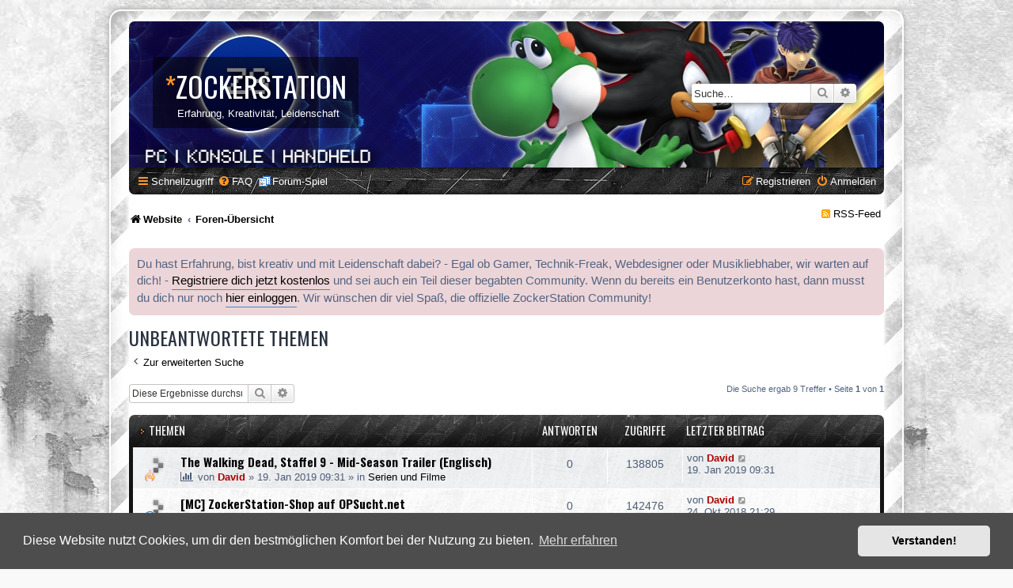

--- FILE ---
content_type: text/html; charset=UTF-8
request_url: https://forum.zockerstation.com/search.php?search_id=unanswered&sid=6f2b8afc8b95030b5958df4b82bc58a1
body_size: 7147
content:
<!DOCTYPE html>
<html dir="ltr" lang="de">
<head>
<meta charset="utf-8" />
<meta http-equiv="X-UA-Compatible" content="IE=edge">
<meta name="viewport" content="width=device-width, initial-scale=1" />

<title>ZockerStation - Unbeantwortete Themen</title>

	<link rel="alternate" type="application/atom+xml" title="Feed - ZockerStation" href="/feed?sid=a9ed2a9dba0f1d2a4c842465a96c3ac8">			<link rel="alternate" type="application/atom+xml" title="Feed - Neue Themen" href="/feed/topics?sid=a9ed2a9dba0f1d2a4c842465a96c3ac8">				

<!--
	phpBB style name: prosilver Special Edition
	Based on style:   prosilver (this is the default phpBB3 style)
	Original author:  Tom Beddard ( http://www.subBlue.com/ )
	Modified by:      phpBB Limited ( https://www.phpbb.com/ )
-->


<link href="./styles/prosilver/theme/normalize.css?assets_version=263" rel="stylesheet">
<link href="./styles/prosilver/theme/base.css?assets_version=263" rel="stylesheet">
<link href="./styles/prosilver/theme/utilities.css?assets_version=263" rel="stylesheet">
<link href="./styles/prosilver/theme/common.css?assets_version=263" rel="stylesheet">
<link href="./styles/prosilver/theme/links.css?assets_version=263" rel="stylesheet">
<link href="./styles/prosilver/theme/content.css?assets_version=263" rel="stylesheet">
<link href="./styles/prosilver/theme/buttons.css?assets_version=263" rel="stylesheet">
<link href="./styles/prosilver/theme/cp.css?assets_version=263" rel="stylesheet">
<link href="./styles/prosilver/theme/forms.css?assets_version=263" rel="stylesheet">
<link href="./styles/prosilver/theme/icons.css?assets_version=263" rel="stylesheet">
<link href="./styles/prosilver/theme/colours.css?assets_version=263" rel="stylesheet">
<link href="./styles/prosilver/theme/responsive.css?assets_version=263" rel="stylesheet">

<link href="./assets/css/font-awesome.min.css?assets_version=263" rel="stylesheet">
<link href="./styles/SE_Gamer/theme/stylesheet.css?assets_version=263" rel="stylesheet">
<link href="./styles/prosilver/theme/de/stylesheet.css?assets_version=263" rel="stylesheet">



	<link href="./assets/cookieconsent/cookieconsent.min.css?assets_version=263" rel="stylesheet">

<!--[if lte IE 9]>
	<link href="./styles/prosilver/theme/tweaks.css?assets_version=263" rel="stylesheet">
<![endif]-->

<link rel="shortcut icon" href="./favicon.ico?v=2" />
<link rel="icon" href="./animated_favicon.gif" type="image/gif" />
<link href="./styles/SE_Gamer/theme/SE_Gamer.css?assets_version=263" rel="stylesheet">

<link href="./ext/dmzx/knuffel/styles/all/theme/knuffel.css?assets_version=263" rel="stylesheet" media="screen" />
<link href="./ext/dmzx/loadingindicator/styles/prosilver/theme/loading_indicator.css?assets_version=263" rel="stylesheet" media="screen" />
<link href="./ext/dmzx/memberprofileviews/styles/prosilver/theme/memberprofileviews.css?assets_version=263" rel="stylesheet" media="screen" />
<link href="./ext/gfksx/ThanksForPosts/styles/prosilver/theme/thanks.css?assets_version=263" rel="stylesheet" media="screen" />
<link href="./ext/phpbb/collapsiblecategories/styles/SE_Gamer/theme/collapsiblecategories.css?assets_version=263" rel="stylesheet" media="screen" />
<link href="./ext/phpbb/boardannouncements/styles/all/theme/boardannouncements.css?assets_version=263" rel="stylesheet" media="screen" />

<link href="https://fonts.googleapis.com/css?family=Oswald:400,600,700&amp;subset=cyrillic" rel="stylesheet">



</head>
<body id="phpbb" class="nojs notouch section-search ltr ">

<div id="loading-indicator">
   <span>Wird geladen...</span>
</div>
<div id="wrap" class="wrap">
	<div id="inner-grunge">
    <div id="inner-wrap">
	<a id="top" class="top-anchor" accesskey="t"></a>
	<div id="page-header">
		<div class="headerbar" role="banner">
					<div class="inner">

			<div id="site-description" class="site-description">
            	<!--
                    <div class="site_logo">
                        <a id="logo" class="logo" href="https://www.zockerstation.com/" title="Website"><span class="site_logo"></span></a>
                    </div>
                -->
                <div class="site_info">
                    <h1><span>*</span>ZockerStation</h1>
                    <p>Erfahrung, Kreativität, Leidenschaft</p>
                </div>
				<p class="skiplink"><a href="#start_here">Zum Inhalt</a></p>
			</div>

									<div id="search-box" class="search-box search-header" role="search">
				<form action="./search.php?sid=a9ed2a9dba0f1d2a4c842465a96c3ac8" method="get" id="search">
				<fieldset>
					<input name="keywords" id="keywords" type="search" maxlength="128" title="Suche nach Wörtern" class="inputbox search tiny" size="20" value="" placeholder="Suche…" />
					<button class="button button-search" type="submit" title="Suche">
						<i class="icon fa-search fa-fw" aria-hidden="true"></i><span class="sr-only">Suche</span>
					</button>
					<a href="./search.php?sid=a9ed2a9dba0f1d2a4c842465a96c3ac8" class="button button-search-end" title="Erweiterte Suche">
						<i class="icon fa-cog fa-fw" aria-hidden="true"></i><span class="sr-only">Erweiterte Suche</span>
					</a>
					<input type="hidden" name="sid" value="a9ed2a9dba0f1d2a4c842465a96c3ac8" />

				</fieldset>
				</form>
			</div>
						
			</div>
					</div>
				<div class="navbar nav-black" role="navigation">
	<div class="inner">

	<ul id="nav-main" class="nav-main linklist" role="menubar">

		<li id="quick-links" class="quick-links dropdown-container responsive-menu" data-skip-responsive="true">
			<a href="#" class="dropdown-trigger">
				<i class="icon fa-bars fa-fw" aria-hidden="true"></i><span>Schnellzugriff</span>
			</a>
			<div class="dropdown">
				<div class="pointer"><div class="pointer-inner"></div></div>
				<ul class="dropdown-contents" role="menu">
					
											<li class="separator"></li>
																									<li>
								<a href="./search.php?search_id=unanswered&amp;sid=a9ed2a9dba0f1d2a4c842465a96c3ac8" role="menuitem">
									<i class="icon fa-file-o fa-fw icon-gray" aria-hidden="true"></i><span>Unbeantwortete Themen</span>
								</a>
							</li>
							<li>
								<a href="./search.php?search_id=active_topics&amp;sid=a9ed2a9dba0f1d2a4c842465a96c3ac8" role="menuitem">
									<i class="icon fa-file-o fa-fw icon-blue" aria-hidden="true"></i><span>Aktive Themen</span>
								</a>
							</li>
							<li class="separator"></li>
							<li>
								<a href="./search.php?sid=a9ed2a9dba0f1d2a4c842465a96c3ac8" role="menuitem">
									<i class="icon fa-search fa-fw" aria-hidden="true"></i><span>Suche</span>
								</a>
							</li>
					
										<li class="separator"></li>

									</ul>
			</div>
		</li>

				<li data-skip-responsive="true">
			<a href="/help/faq?sid=a9ed2a9dba0f1d2a4c842465a96c3ac8" rel="help" title="Häufig gestellte Fragen" role="menuitem">
				<i class="icon fa-question-circle fa-fw" aria-hidden="true"></i><span>FAQ</span>
			</a>
		</li>
		<li class="small-icon icon-knuffel"><a href="/knuffel?sid=a9ed2a9dba0f1d2a4c842465a96c3ac8" title="Forum-Spiel">Forum-Spiel</a></li>				
			<li class="rightside"  data-skip-responsive="true">
			<a href="./ucp.php?mode=login&amp;sid=a9ed2a9dba0f1d2a4c842465a96c3ac8" title="Anmelden" accesskey="x" role="menuitem">
				<i class="icon fa-power-off fa-fw" aria-hidden="true"></i><span>Anmelden</span>
			</a>
		</li>
					<li class="rightside" data-skip-responsive="true">
				<a href="./ucp.php?mode=register&amp;sid=a9ed2a9dba0f1d2a4c842465a96c3ac8" role="menuitem">
					<i class="icon fa-pencil-square-o  fa-fw" aria-hidden="true"></i><span>Registrieren</span>
				</a>
			</li>
						</ul>

	</div>
</div>

<ul id="nav-breadcrumbs" class="nav-breadcrumbs linklist navlinks" role="menubar">
            <li class="breadcrumbs">
                    <span class="crumb"  itemtype="http://data-vocabulary.org/Breadcrumb" itemscope=""><a href="https://www.zockerstation.com/" itemprop="url" data-navbar-reference="home"><i class="icon fa-home fa-fw" aria-hidden="true"></i><span itemprop="title">Website</span></a></span>
                            <span class="crumb"  itemtype="http://data-vocabulary.org/Breadcrumb" itemscope=""><a href="./index.php?sid=a9ed2a9dba0f1d2a4c842465a96c3ac8" itemprop="url" accesskey="h" data-navbar-reference="index"><span itemprop="title">Foren-Übersicht</span></a></span>

                </li>

    <!-- RSS-Feed Link -->
<p align="right"><font color="#FFA500"><i class="fa fa-rss-square" aria-hidden="true"></i></font> <a href="https://forum.zockerstation.com/feed/forum" title="RSS-Feed abonnieren">RSS-Feed</a>&nbsp;</p>

    </ul>
	</div>

	
	<a id="start_here" class="anchor"></a>
	<div id="page-body" class="page-body" role="main">
		
					<div id="phpbb_announcement">
				<div>Du hast Erfahrung, bist kreativ und mit Leidenschaft dabei? - Egal ob Gamer, Technik-Freak, Webdesigner oder Musikliebhaber, wir warten auf dich! - <a href="http://forum.zockerstation.com/ucp.php?mode=register" class="postlink">Registriere dich jetzt kostenlos</a> und sei auch ein Teil dieser begabten Community. Wenn du bereits ein Benutzerkonto hast, dann musst du dich nur noch <a href="http://forum.zockerstation.com/ucp.php?mode=login" class="postlink">hier einloggen</a>. Wir wünschen dir viel Spaß, die offizielle ZockerStation Community!</div>
	</div>


<h2 class="searchresults-title">Unbeantwortete Themen</h2>

	<p class="advanced-search-link">
		<a class="arrow-left" href="./search.php?sid=a9ed2a9dba0f1d2a4c842465a96c3ac8" title="Erweiterte Suche">
			<i class="icon fa-angle-left fa-fw icon-black" aria-hidden="true"></i><span>Zur erweiterten Suche</span>
		</a>
	</p>


	<div class="action-bar bar-top">

			<div class="search-box" role="search">
			<form method="post" action="./search.php?st=0&amp;sk=t&amp;sd=d&amp;sr=topics&amp;sid=a9ed2a9dba0f1d2a4c842465a96c3ac8&amp;search_id=unanswered">
			<fieldset>
				<input class="inputbox search tiny" type="search" name="add_keywords" id="add_keywords" value="" placeholder="Diese Ergebnisse durchsuchen" />
				<button class="button button-search" type="submit" title="Suche">
					<i class="icon fa-search fa-fw" aria-hidden="true"></i><span class="sr-only">Suche</span>
				</button>
				<a href="./search.php?sid=a9ed2a9dba0f1d2a4c842465a96c3ac8" class="button button-search-end" title="Erweiterte Suche">
					<i class="icon fa-cog fa-fw" aria-hidden="true"></i><span class="sr-only">Erweiterte Suche</span>
				</a>
			</fieldset>
			</form>
		</div>
	
		
		<div class="pagination">
						Die Suche ergab 9 Treffer
							 &bull; Seite <strong>1</strong> von <strong>1</strong>
					</div>
	</div>


		<div class="forumbg">

		<div class="inner">
		<ul class="topiclist">
			<li class="header">
				<dl class="row-item">
					<dt><div class="list-inner">Themen</div></dt>
					<dd class="posts">Antworten</dd>
					<dd class="views">Zugriffe</dd>
					<dd class="lastpost"><span>Letzter Beitrag</span></dd>
				</dl>
			</li>
		</ul>
		<ul class="topiclist topics">

								<li class="row bg1">
				<dl class="row-item topic_read">
					<dt style="background-image: url(./images/icons/misc/fire.gif); background-repeat: no-repeat;" title="Es gibt keine neuen ungelesenen Beiträge in diesem Thema.">
												<div class="list-inner">
																					<a href="./viewtopic.php?f=33&amp;t=25&amp;sid=a9ed2a9dba0f1d2a4c842465a96c3ac8" class="topictitle">The Walking Dead, Staffel 9 - Mid-Season Trailer (Englisch)</a>
																												<br />
							
															<div class="responsive-show" style="display: none;">
									Letzter Beitrag von <a href="./memberlist.php?mode=viewprofile&amp;u=2&amp;sid=a9ed2a9dba0f1d2a4c842465a96c3ac8" style="color: #AA0000;" class="username-coloured">David</a> &laquo; <a href="./viewtopic.php?f=33&amp;t=25&amp;p=29&amp;sid=a9ed2a9dba0f1d2a4c842465a96c3ac8#p29" title="Gehe zum letzten Beitrag"><time datetime="2019-01-19T08:31:49+00:00">19. Jan 2019 09:31</time></a>
									<br />Verfasst in <a href="./viewforum.php?f=33&amp;sid=a9ed2a9dba0f1d2a4c842465a96c3ac8">Serien und Filme</a>
								</div>
														
							<div class="responsive-hide left-box">
								<i class="icon fa-bar-chart fa-fw" aria-hidden="true"></i>																								von <a href="./memberlist.php?mode=viewprofile&amp;u=2&amp;sid=a9ed2a9dba0f1d2a4c842465a96c3ac8" style="color: #AA0000;" class="username-coloured">David</a> &raquo; <time datetime="2019-01-19T08:31:49+00:00">19. Jan 2019 09:31</time> &raquo; in <a href="./viewforum.php?f=33&amp;sid=a9ed2a9dba0f1d2a4c842465a96c3ac8">Serien und Filme</a>
															</div>

							
													</div>
					</dt>
					<dd class="posts">0 <dfn>Antworten</dfn></dd>
					<dd class="views">138805 <dfn>Zugriffe</dfn></dd>
					<dd class="lastpost">
						<span><dfn>Letzter Beitrag </dfn>von <a href="./memberlist.php?mode=viewprofile&amp;u=2&amp;sid=a9ed2a9dba0f1d2a4c842465a96c3ac8" style="color: #AA0000;" class="username-coloured">David</a>															<a href="./viewtopic.php?f=33&amp;t=25&amp;p=29&amp;sid=a9ed2a9dba0f1d2a4c842465a96c3ac8#p29" title="Gehe zum letzten Beitrag">
									<i class="icon fa-external-link-square fa-fw icon-lightgray icon-md" aria-hidden="true"></i><span class="sr-only"></span>
								</a>
														<br /><time datetime="2019-01-19T08:31:49+00:00">19. Jan 2019 09:31</time>
						</span>
					</dd>
				</dl>
			</li>
											<li class="row bg2">
				<dl class="row-item topic_read">
					<dt style="background-image: url(./images/icons/smile/info.gif); background-repeat: no-repeat;" title="Es gibt keine neuen ungelesenen Beiträge in diesem Thema.">
												<div class="list-inner">
																					<a href="./viewtopic.php?f=4&amp;t=23&amp;sid=a9ed2a9dba0f1d2a4c842465a96c3ac8" class="topictitle">[MC] ZockerStation-Shop auf OPSucht.net</a>
																												<br />
							
															<div class="responsive-show" style="display: none;">
									Letzter Beitrag von <a href="./memberlist.php?mode=viewprofile&amp;u=2&amp;sid=a9ed2a9dba0f1d2a4c842465a96c3ac8" style="color: #AA0000;" class="username-coloured">David</a> &laquo; <a href="./viewtopic.php?f=4&amp;t=23&amp;p=27&amp;sid=a9ed2a9dba0f1d2a4c842465a96c3ac8#p27" title="Gehe zum letzten Beitrag"><time datetime="2018-10-24T19:29:46+00:00">24. Okt 2018 21:29</time></a>
									<br />Verfasst in <a href="./viewforum.php?f=4&amp;sid=a9ed2a9dba0f1d2a4c842465a96c3ac8">PC</a>
								</div>
														
							<div class="responsive-hide left-box">
																																von <a href="./memberlist.php?mode=viewprofile&amp;u=2&amp;sid=a9ed2a9dba0f1d2a4c842465a96c3ac8" style="color: #AA0000;" class="username-coloured">David</a> &raquo; <time datetime="2018-10-24T19:29:46+00:00">24. Okt 2018 21:29</time> &raquo; in <a href="./viewforum.php?f=4&amp;sid=a9ed2a9dba0f1d2a4c842465a96c3ac8">PC</a>
															</div>

							
													</div>
					</dt>
					<dd class="posts">0 <dfn>Antworten</dfn></dd>
					<dd class="views">142476 <dfn>Zugriffe</dfn></dd>
					<dd class="lastpost">
						<span><dfn>Letzter Beitrag </dfn>von <a href="./memberlist.php?mode=viewprofile&amp;u=2&amp;sid=a9ed2a9dba0f1d2a4c842465a96c3ac8" style="color: #AA0000;" class="username-coloured">David</a>															<a href="./viewtopic.php?f=4&amp;t=23&amp;p=27&amp;sid=a9ed2a9dba0f1d2a4c842465a96c3ac8#p27" title="Gehe zum letzten Beitrag">
									<i class="icon fa-external-link-square fa-fw icon-lightgray icon-md" aria-hidden="true"></i><span class="sr-only"></span>
								</a>
														<br /><time datetime="2018-10-24T19:29:46+00:00">24. Okt 2018 21:29</time>
						</span>
					</dd>
				</dl>
			</li>
											<li class="row bg1">
				<dl class="row-item topic_read">
					<dt style="background-image: url(./images/icons/misc/star.gif); background-repeat: no-repeat;" title="Es gibt keine neuen ungelesenen Beiträge in diesem Thema.">
												<div class="list-inner">
																					<a href="./viewtopic.php?f=15&amp;t=20&amp;sid=a9ed2a9dba0f1d2a4c842465a96c3ac8" class="topictitle">Kygo, Justin Jesso - Stargazing ft. Justin Jesso</a>
																												<br />
							
															<div class="responsive-show" style="display: none;">
									Letzter Beitrag von <a href="./memberlist.php?mode=viewprofile&amp;u=2&amp;sid=a9ed2a9dba0f1d2a4c842465a96c3ac8" style="color: #AA0000;" class="username-coloured">David</a> &laquo; <a href="./viewtopic.php?f=15&amp;t=20&amp;p=24&amp;sid=a9ed2a9dba0f1d2a4c842465a96c3ac8#p24" title="Gehe zum letzten Beitrag"><time datetime="2018-10-08T00:56:25+00:00">8. Okt 2018 02:56</time></a>
									<br />Verfasst in <a href="./viewforum.php?f=15&amp;sid=a9ed2a9dba0f1d2a4c842465a96c3ac8">Charts</a>
								</div>
														
							<div class="responsive-hide left-box">
								<i class="icon fa-bar-chart fa-fw" aria-hidden="true"></i>																								von <a href="./memberlist.php?mode=viewprofile&amp;u=2&amp;sid=a9ed2a9dba0f1d2a4c842465a96c3ac8" style="color: #AA0000;" class="username-coloured">David</a> &raquo; <time datetime="2018-10-08T00:56:25+00:00">8. Okt 2018 02:56</time> &raquo; in <a href="./viewforum.php?f=15&amp;sid=a9ed2a9dba0f1d2a4c842465a96c3ac8">Charts</a>
															</div>

							
													</div>
					</dt>
					<dd class="posts">0 <dfn>Antworten</dfn></dd>
					<dd class="views">132239 <dfn>Zugriffe</dfn></dd>
					<dd class="lastpost">
						<span><dfn>Letzter Beitrag </dfn>von <a href="./memberlist.php?mode=viewprofile&amp;u=2&amp;sid=a9ed2a9dba0f1d2a4c842465a96c3ac8" style="color: #AA0000;" class="username-coloured">David</a>															<a href="./viewtopic.php?f=15&amp;t=20&amp;p=24&amp;sid=a9ed2a9dba0f1d2a4c842465a96c3ac8#p24" title="Gehe zum letzten Beitrag">
									<i class="icon fa-external-link-square fa-fw icon-lightgray icon-md" aria-hidden="true"></i><span class="sr-only"></span>
								</a>
														<br /><time datetime="2018-10-08T00:56:25+00:00">8. Okt 2018 02:56</time>
						</span>
					</dd>
				</dl>
			</li>
											<li class="row bg2">
				<dl class="row-item topic_read">
					<dt style="background-image: url(./images/icons/misc/fire.gif); background-repeat: no-repeat;" title="Es gibt keine neuen ungelesenen Beiträge in diesem Thema.">
												<div class="list-inner">
																					<a href="./viewtopic.php?f=33&amp;t=19&amp;sid=a9ed2a9dba0f1d2a4c842465a96c3ac8" class="topictitle">The Walking Dead, Staffel 9 - Trailer (Deutsch)</a>
																												<br />
							
															<div class="responsive-show" style="display: none;">
									Letzter Beitrag von <a href="./memberlist.php?mode=viewprofile&amp;u=2&amp;sid=a9ed2a9dba0f1d2a4c842465a96c3ac8" style="color: #AA0000;" class="username-coloured">David</a> &laquo; <a href="./viewtopic.php?f=33&amp;t=19&amp;p=23&amp;sid=a9ed2a9dba0f1d2a4c842465a96c3ac8#p23" title="Gehe zum letzten Beitrag"><time datetime="2018-10-03T18:18:37+00:00">3. Okt 2018 20:18</time></a>
									<br />Verfasst in <a href="./viewforum.php?f=33&amp;sid=a9ed2a9dba0f1d2a4c842465a96c3ac8">Serien und Filme</a>
								</div>
														
							<div class="responsive-hide left-box">
								<i class="icon fa-bar-chart fa-fw" aria-hidden="true"></i>																								von <a href="./memberlist.php?mode=viewprofile&amp;u=2&amp;sid=a9ed2a9dba0f1d2a4c842465a96c3ac8" style="color: #AA0000;" class="username-coloured">David</a> &raquo; <time datetime="2018-10-03T18:18:37+00:00">3. Okt 2018 20:18</time> &raquo; in <a href="./viewforum.php?f=33&amp;sid=a9ed2a9dba0f1d2a4c842465a96c3ac8">Serien und Filme</a>
															</div>

							
													</div>
					</dt>
					<dd class="posts">0 <dfn>Antworten</dfn></dd>
					<dd class="views">104496 <dfn>Zugriffe</dfn></dd>
					<dd class="lastpost">
						<span><dfn>Letzter Beitrag </dfn>von <a href="./memberlist.php?mode=viewprofile&amp;u=2&amp;sid=a9ed2a9dba0f1d2a4c842465a96c3ac8" style="color: #AA0000;" class="username-coloured">David</a>															<a href="./viewtopic.php?f=33&amp;t=19&amp;p=23&amp;sid=a9ed2a9dba0f1d2a4c842465a96c3ac8#p23" title="Gehe zum letzten Beitrag">
									<i class="icon fa-external-link-square fa-fw icon-lightgray icon-md" aria-hidden="true"></i><span class="sr-only"></span>
								</a>
														<br /><time datetime="2018-10-03T18:18:37+00:00">3. Okt 2018 20:18</time>
						</span>
					</dd>
				</dl>
			</li>
											<li class="row bg1">
				<dl class="row-item sticky_read_locked">
					<dt style="background-image: url(./images/icons/smile/info.gif); background-repeat: no-repeat;" title="Dieses Thema ist gesperrt. Du kannst keine Beiträge editieren oder weitere Antworten erstellen.">
												<div class="list-inner">
																					<a href="./viewtopic.php?f=2&amp;t=10&amp;sid=a9ed2a9dba0f1d2a4c842465a96c3ac8" class="topictitle">Hinweis zu Bildern in Posts (SSL)</a>
																												<br />
							
															<div class="responsive-show" style="display: none;">
									Letzter Beitrag von <a href="./memberlist.php?mode=viewprofile&amp;u=2&amp;sid=a9ed2a9dba0f1d2a4c842465a96c3ac8" style="color: #AA0000;" class="username-coloured">David</a> &laquo; <a href="./viewtopic.php?f=2&amp;t=10&amp;p=14&amp;sid=a9ed2a9dba0f1d2a4c842465a96c3ac8#p14" title="Gehe zum letzten Beitrag"><time datetime="2018-09-30T00:26:24+00:00">30. Sep 2018 02:26</time></a>
									<br />Verfasst in <a href="./viewforum.php?f=2&amp;sid=a9ed2a9dba0f1d2a4c842465a96c3ac8">Ankündigungen</a>
								</div>
														
							<div class="responsive-hide left-box">
																																von <a href="./memberlist.php?mode=viewprofile&amp;u=2&amp;sid=a9ed2a9dba0f1d2a4c842465a96c3ac8" style="color: #AA0000;" class="username-coloured">David</a> &raquo; <time datetime="2018-09-30T00:26:24+00:00">30. Sep 2018 02:26</time> &raquo; in <a href="./viewforum.php?f=2&amp;sid=a9ed2a9dba0f1d2a4c842465a96c3ac8">Ankündigungen</a>
															</div>

							
													</div>
					</dt>
					<dd class="posts">0 <dfn>Antworten</dfn></dd>
					<dd class="views">129492 <dfn>Zugriffe</dfn></dd>
					<dd class="lastpost">
						<span><dfn>Letzter Beitrag </dfn>von <a href="./memberlist.php?mode=viewprofile&amp;u=2&amp;sid=a9ed2a9dba0f1d2a4c842465a96c3ac8" style="color: #AA0000;" class="username-coloured">David</a>															<a href="./viewtopic.php?f=2&amp;t=10&amp;p=14&amp;sid=a9ed2a9dba0f1d2a4c842465a96c3ac8#p14" title="Gehe zum letzten Beitrag">
									<i class="icon fa-external-link-square fa-fw icon-lightgray icon-md" aria-hidden="true"></i><span class="sr-only"></span>
								</a>
														<br /><time datetime="2018-09-30T00:26:24+00:00">30. Sep 2018 02:26</time>
						</span>
					</dd>
				</dl>
			</li>
											<li class="row bg2">
				<dl class="row-item topic_read">
					<dt style="background-image: url(./images/icons/smile/info.gif); background-repeat: no-repeat;" title="Es gibt keine neuen ungelesenen Beiträge in diesem Thema.">
												<div class="list-inner">
																					<a href="./viewtopic.php?f=4&amp;t=9&amp;sid=a9ed2a9dba0f1d2a4c842465a96c3ac8" class="topictitle">[MC] Shader: Chocapic13 v7 (nutzt auch YouTuber Phorx)</a>
																												<br />
							
															<div class="responsive-show" style="display: none;">
									Letzter Beitrag von <a href="./memberlist.php?mode=viewprofile&amp;u=2&amp;sid=a9ed2a9dba0f1d2a4c842465a96c3ac8" style="color: #AA0000;" class="username-coloured">David</a> &laquo; <a href="./viewtopic.php?f=4&amp;t=9&amp;p=13&amp;sid=a9ed2a9dba0f1d2a4c842465a96c3ac8#p13" title="Gehe zum letzten Beitrag"><time datetime="2018-09-24T14:37:18+00:00">24. Sep 2018 16:37</time></a>
									<br />Verfasst in <a href="./viewforum.php?f=4&amp;sid=a9ed2a9dba0f1d2a4c842465a96c3ac8">PC</a>
								</div>
														
							<div class="responsive-hide left-box">
								<i class="icon fa-bar-chart fa-fw" aria-hidden="true"></i>																								von <a href="./memberlist.php?mode=viewprofile&amp;u=2&amp;sid=a9ed2a9dba0f1d2a4c842465a96c3ac8" style="color: #AA0000;" class="username-coloured">David</a> &raquo; <time datetime="2018-09-24T14:37:18+00:00">24. Sep 2018 16:37</time> &raquo; in <a href="./viewforum.php?f=4&amp;sid=a9ed2a9dba0f1d2a4c842465a96c3ac8">PC</a>
															</div>

							
													</div>
					</dt>
					<dd class="posts">0 <dfn>Antworten</dfn></dd>
					<dd class="views">87607 <dfn>Zugriffe</dfn></dd>
					<dd class="lastpost">
						<span><dfn>Letzter Beitrag </dfn>von <a href="./memberlist.php?mode=viewprofile&amp;u=2&amp;sid=a9ed2a9dba0f1d2a4c842465a96c3ac8" style="color: #AA0000;" class="username-coloured">David</a>															<a href="./viewtopic.php?f=4&amp;t=9&amp;p=13&amp;sid=a9ed2a9dba0f1d2a4c842465a96c3ac8#p13" title="Gehe zum letzten Beitrag">
									<i class="icon fa-external-link-square fa-fw icon-lightgray icon-md" aria-hidden="true"></i><span class="sr-only"></span>
								</a>
														<br /><time datetime="2018-09-24T14:37:18+00:00">24. Sep 2018 16:37</time>
						</span>
					</dd>
				</dl>
			</li>
											<li class="row bg1">
				<dl class="row-item topic_read">
					<dt style="background-image: url(./images/icons/misc/star.gif); background-repeat: no-repeat;" title="Es gibt keine neuen ungelesenen Beiträge in diesem Thema.">
												<div class="list-inner">
																					<a href="./viewtopic.php?f=10&amp;t=8&amp;sid=a9ed2a9dba0f1d2a4c842465a96c3ac8" class="topictitle">DJ Rap be´ de´ Manson</a>
																												<br />
							
															<div class="responsive-show" style="display: none;">
									Letzter Beitrag von <a href="./memberlist.php?mode=viewprofile&amp;u=2&amp;sid=a9ed2a9dba0f1d2a4c842465a96c3ac8" style="color: #AA0000;" class="username-coloured">David</a> &laquo; <a href="./viewtopic.php?f=10&amp;t=8&amp;p=11&amp;sid=a9ed2a9dba0f1d2a4c842465a96c3ac8#p11" title="Gehe zum letzten Beitrag"><time datetime="2018-09-23T22:56:23+00:00">24. Sep 2018 00:56</time></a>
									<br />Verfasst in <a href="./viewforum.php?f=10&amp;sid=a9ed2a9dba0f1d2a4c842465a96c3ac8">Eure Musik</a>
								</div>
														
							<div class="responsive-hide left-box">
								<i class="icon fa-bar-chart fa-fw" aria-hidden="true"></i>																								von <a href="./memberlist.php?mode=viewprofile&amp;u=2&amp;sid=a9ed2a9dba0f1d2a4c842465a96c3ac8" style="color: #AA0000;" class="username-coloured">David</a> &raquo; <time datetime="2018-09-23T22:56:23+00:00">24. Sep 2018 00:56</time> &raquo; in <a href="./viewforum.php?f=10&amp;sid=a9ed2a9dba0f1d2a4c842465a96c3ac8">Eure Musik</a>
															</div>

							
													</div>
					</dt>
					<dd class="posts">0 <dfn>Antworten</dfn></dd>
					<dd class="views">139555 <dfn>Zugriffe</dfn></dd>
					<dd class="lastpost">
						<span><dfn>Letzter Beitrag </dfn>von <a href="./memberlist.php?mode=viewprofile&amp;u=2&amp;sid=a9ed2a9dba0f1d2a4c842465a96c3ac8" style="color: #AA0000;" class="username-coloured">David</a>															<a href="./viewtopic.php?f=10&amp;t=8&amp;p=11&amp;sid=a9ed2a9dba0f1d2a4c842465a96c3ac8#p11" title="Gehe zum letzten Beitrag">
									<i class="icon fa-external-link-square fa-fw icon-lightgray icon-md" aria-hidden="true"></i><span class="sr-only"></span>
								</a>
														<br /><time datetime="2018-09-23T22:56:23+00:00">24. Sep 2018 00:56</time>
						</span>
					</dd>
				</dl>
			</li>
											<li class="row bg2">
				<dl class="row-item announce_read">
					<dt style="background-image: url(./images/icons/smile/info.gif); background-repeat: no-repeat;" title="Es gibt keine neuen ungelesenen Beiträge in diesem Thema.">
												<div class="list-inner">
																					<a href="./viewtopic.php?f=28&amp;t=4&amp;sid=a9ed2a9dba0f1d2a4c842465a96c3ac8" class="topictitle">[Kaufen] Counter-Strike: Global Offensive</a>
																												<br />
							
															<div class="responsive-show" style="display: none;">
									Letzter Beitrag von <a href="./memberlist.php?mode=viewprofile&amp;u=2&amp;sid=a9ed2a9dba0f1d2a4c842465a96c3ac8" style="color: #AA0000;" class="username-coloured">David</a> &laquo; <a href="./viewtopic.php?f=28&amp;t=4&amp;p=6&amp;sid=a9ed2a9dba0f1d2a4c842465a96c3ac8#p6" title="Gehe zum letzten Beitrag"><time datetime="2018-09-21T17:13:03+00:00">21. Sep 2018 19:13</time></a>
									<br />Verfasst in <a href="./viewforum.php?f=28&amp;sid=a9ed2a9dba0f1d2a4c842465a96c3ac8">eSports</a>
								</div>
														
							<div class="responsive-hide left-box">
								<i class="icon fa-bar-chart fa-fw" aria-hidden="true"></i>																								von <a href="./memberlist.php?mode=viewprofile&amp;u=2&amp;sid=a9ed2a9dba0f1d2a4c842465a96c3ac8" style="color: #AA0000;" class="username-coloured">David</a> &raquo; <time datetime="2018-09-21T17:13:03+00:00">21. Sep 2018 19:13</time> &raquo; in <a href="./viewforum.php?f=28&amp;sid=a9ed2a9dba0f1d2a4c842465a96c3ac8">eSports</a>
															</div>

							
													</div>
					</dt>
					<dd class="posts">0 <dfn>Antworten</dfn></dd>
					<dd class="views">130872 <dfn>Zugriffe</dfn></dd>
					<dd class="lastpost">
						<span><dfn>Letzter Beitrag </dfn>von <a href="./memberlist.php?mode=viewprofile&amp;u=2&amp;sid=a9ed2a9dba0f1d2a4c842465a96c3ac8" style="color: #AA0000;" class="username-coloured">David</a>															<a href="./viewtopic.php?f=28&amp;t=4&amp;p=6&amp;sid=a9ed2a9dba0f1d2a4c842465a96c3ac8#p6" title="Gehe zum letzten Beitrag">
									<i class="icon fa-external-link-square fa-fw icon-lightgray icon-md" aria-hidden="true"></i><span class="sr-only"></span>
								</a>
														<br /><time datetime="2018-09-21T17:13:03+00:00">21. Sep 2018 19:13</time>
						</span>
					</dd>
				</dl>
			</li>
											<li class="row bg1">
				<dl class="row-item global_read_locked">
					<dt style="background-image: url(./images/icons/smile/info.gif); background-repeat: no-repeat;" title="Dieses Thema ist gesperrt. Du kannst keine Beiträge editieren oder weitere Antworten erstellen.">
												<div class="list-inner">
																					<a href="./viewtopic.php?f=2&amp;t=2&amp;sid=a9ed2a9dba0f1d2a4c842465a96c3ac8" class="topictitle">Forumregeln</a>
																												<br />
							
															<div class="responsive-show" style="display: none;">
									Letzter Beitrag von <a href="./memberlist.php?mode=viewprofile&amp;u=2&amp;sid=a9ed2a9dba0f1d2a4c842465a96c3ac8" style="color: #AA0000;" class="username-coloured">David</a> &laquo; <a href="./viewtopic.php?f=2&amp;t=2&amp;p=2&amp;sid=a9ed2a9dba0f1d2a4c842465a96c3ac8#p2" title="Gehe zum letzten Beitrag"><time datetime="2018-09-17T21:12:18+00:00">17. Sep 2018 23:12</time></a>
									<br />Verfasst in <a href="./viewforum.php?f=2&amp;sid=a9ed2a9dba0f1d2a4c842465a96c3ac8">Ankündigungen</a>
								</div>
														
							<div class="responsive-hide left-box">
																																von <a href="./memberlist.php?mode=viewprofile&amp;u=2&amp;sid=a9ed2a9dba0f1d2a4c842465a96c3ac8" style="color: #AA0000;" class="username-coloured">David</a> &raquo; <time datetime="2018-09-17T21:12:18+00:00">17. Sep 2018 23:12</time> &raquo; in <a href="./viewforum.php?f=2&amp;sid=a9ed2a9dba0f1d2a4c842465a96c3ac8">Ankündigungen</a>
															</div>

							
													</div>
					</dt>
					<dd class="posts">0 <dfn>Antworten</dfn></dd>
					<dd class="views">334594 <dfn>Zugriffe</dfn></dd>
					<dd class="lastpost">
						<span><dfn>Letzter Beitrag </dfn>von <a href="./memberlist.php?mode=viewprofile&amp;u=2&amp;sid=a9ed2a9dba0f1d2a4c842465a96c3ac8" style="color: #AA0000;" class="username-coloured">David</a>															<a href="./viewtopic.php?f=2&amp;t=2&amp;p=2&amp;sid=a9ed2a9dba0f1d2a4c842465a96c3ac8#p2" title="Gehe zum letzten Beitrag">
									<i class="icon fa-external-link-square fa-fw icon-lightgray icon-md" aria-hidden="true"></i><span class="sr-only"></span>
								</a>
														<br /><time datetime="2018-09-17T21:12:18+00:00">17. Sep 2018 23:12</time>
						</span>
					</dd>
				</dl>
			</li>
							</ul>

		</div>
	</div>
	

<div class="action-bar bottom">
		<form method="post" action="./search.php?st=0&amp;sk=t&amp;sd=d&amp;sr=topics&amp;sid=a9ed2a9dba0f1d2a4c842465a96c3ac8&amp;search_id=unanswered">
		<div class="dropdown-container dropdown-container-left dropdown-button-control sort-tools">
	<span title="Anzeige- und Sortierungs-Einstellungen" class="button button-secondary dropdown-trigger dropdown-select">
		<i class="icon fa-sort-amount-asc fa-fw" aria-hidden="true"></i>
		<span class="caret"><i class="icon fa-sort-down fa-fw" aria-hidden="true"></i></span>
	</span>
	<div class="dropdown hidden">
		<div class="pointer"><div class="pointer-inner"></div></div>
		<div class="dropdown-contents">
			<fieldset class="display-options">
							<label>Anzeigen: <select name="st" id="st"><option value="0" selected="selected">Alle Ergebnisse</option><option value="1">1 Tag</option><option value="7">7 Tage</option><option value="14">2 Wochen</option><option value="30">1 Monat</option><option value="90">3 Monate</option><option value="180">6 Monate</option><option value="365">1 Jahr</option></select></label>
								<label>Sortiere nach: <select name="sk" id="sk"><option value="a">Autor</option><option value="t" selected="selected">Erstellungsdatum des Beitrags</option><option value="f">Forum</option><option value="i">Betreff des Themas</option><option value="s">Betreff des Beitrags</option></select></label>
				<label>Sortierrichtung: <select name="sd" id="sd"><option value="a">Aufsteigend</option><option value="d" selected="selected">Absteigend</option></select></label>
								<hr class="dashed" />
				<input type="submit" class="button2" name="sort" value="Los" />
						</fieldset>
		</div>
	</div>
</div>
	</form>
		
	<div class="pagination">
		Die Suche ergab 9 Treffer
					 &bull; Seite <strong>1</strong> von <strong>1</strong>
			</div>
</div>


<div class="action-bar actions-jump">
		<p class="jumpbox-return">
		<a class="left-box arrow-left" href="./search.php?sid=a9ed2a9dba0f1d2a4c842465a96c3ac8" title="Erweiterte Suche" accesskey="r">
			<i class="icon fa-angle-left fa-fw icon-black" aria-hidden="true"></i><span>Zur erweiterten Suche</span>
		</a>
	</p>
	
		<div class="jumpbox dropdown-container dropdown-container-right dropdown-up dropdown-left dropdown-button-control" id="jumpbox">
			<span title="Gehe zu" class="button button-secondary dropdown-trigger dropdown-select">
				<span>Gehe zu</span>
				<span class="caret"><i class="icon fa-sort-down fa-fw" aria-hidden="true"></i></span>
			</span>
		<div class="dropdown">
			<div class="pointer"><div class="pointer-inner"></div></div>
			<ul class="dropdown-contents">
																				<li><a href="./viewforum.php?f=1&amp;sid=a9ed2a9dba0f1d2a4c842465a96c3ac8" class="jumpbox-cat-link"> <span> Allgemein</span></a></li>
																<li><a href="./viewforum.php?f=2&amp;sid=a9ed2a9dba0f1d2a4c842465a96c3ac8" class="jumpbox-sub-link"><span class="spacer"></span> <span>&#8627; &nbsp; Ankündigungen</span></a></li>
																<li><a href="./viewforum.php?f=16&amp;sid=a9ed2a9dba0f1d2a4c842465a96c3ac8" class="jumpbox-sub-link"><span class="spacer"></span> <span>&#8627; &nbsp; Verbesserungsvorschläge</span></a></li>
																<li><a href="./viewforum.php?f=13&amp;sid=a9ed2a9dba0f1d2a4c842465a96c3ac8" class="jumpbox-sub-link"><span class="spacer"></span> <span>&#8627; &nbsp; Bug Report</span></a></li>
																<li><a href="./viewforum.php?f=25&amp;sid=a9ed2a9dba0f1d2a4c842465a96c3ac8" class="jumpbox-sub-link"><span class="spacer"></span> <span>&#8627; &nbsp; Spende senden</span></a></li>
																<li><a href="./viewforum.php?f=3&amp;sid=a9ed2a9dba0f1d2a4c842465a96c3ac8" class="jumpbox-cat-link"> <span> Games</span></a></li>
																<li><a href="./viewforum.php?f=4&amp;sid=a9ed2a9dba0f1d2a4c842465a96c3ac8" class="jumpbox-sub-link"><span class="spacer"></span> <span>&#8627; &nbsp; PC</span></a></li>
																<li><a href="./viewforum.php?f=35&amp;sid=a9ed2a9dba0f1d2a4c842465a96c3ac8" class="jumpbox-sub-link"><span class="spacer"></span><span class="spacer"></span> <span>&#8627; &nbsp; Unser Minecraft-Server</span></a></li>
																<li><a href="./viewforum.php?f=34&amp;sid=a9ed2a9dba0f1d2a4c842465a96c3ac8" class="jumpbox-sub-link"><span class="spacer"></span><span class="spacer"></span> <span>&#8627; &nbsp; OPSucht Minecraft-Server</span></a></li>
																<li><a href="./viewforum.php?f=5&amp;sid=a9ed2a9dba0f1d2a4c842465a96c3ac8" class="jumpbox-sub-link"><span class="spacer"></span> <span>&#8627; &nbsp; Konsole</span></a></li>
																<li><a href="./viewforum.php?f=6&amp;sid=a9ed2a9dba0f1d2a4c842465a96c3ac8" class="jumpbox-sub-link"><span class="spacer"></span> <span>&#8627; &nbsp; Handheld</span></a></li>
																<li><a href="./viewforum.php?f=28&amp;sid=a9ed2a9dba0f1d2a4c842465a96c3ac8" class="jumpbox-sub-link"><span class="spacer"></span> <span>&#8627; &nbsp; eSports</span></a></li>
																<li><a href="./viewforum.php?f=17&amp;sid=a9ed2a9dba0f1d2a4c842465a96c3ac8" class="jumpbox-cat-link"> <span> Technik</span></a></li>
																<li><a href="./viewforum.php?f=20&amp;sid=a9ed2a9dba0f1d2a4c842465a96c3ac8" class="jumpbox-sub-link"><span class="spacer"></span> <span>&#8627; &nbsp; Betriebssysteme</span></a></li>
																<li><a href="./viewforum.php?f=26&amp;sid=a9ed2a9dba0f1d2a4c842465a96c3ac8" class="jumpbox-sub-link"><span class="spacer"></span> <span>&#8627; &nbsp; Programmierung</span></a></li>
																<li><a href="./viewforum.php?f=21&amp;sid=a9ed2a9dba0f1d2a4c842465a96c3ac8" class="jumpbox-sub-link"><span class="spacer"></span> <span>&#8627; &nbsp; Smartphones</span></a></li>
																<li><a href="./viewforum.php?f=19&amp;sid=a9ed2a9dba0f1d2a4c842465a96c3ac8" class="jumpbox-sub-link"><span class="spacer"></span> <span>&#8627; &nbsp; Bastelstube</span></a></li>
																<li><a href="./viewforum.php?f=18&amp;sid=a9ed2a9dba0f1d2a4c842465a96c3ac8" class="jumpbox-sub-link"><span class="spacer"></span> <span>&#8627; &nbsp; User helfen User</span></a></li>
																<li><a href="./viewforum.php?f=7&amp;sid=a9ed2a9dba0f1d2a4c842465a96c3ac8" class="jumpbox-cat-link"> <span> Webdesign</span></a></li>
																<li><a href="./viewforum.php?f=14&amp;sid=a9ed2a9dba0f1d2a4c842465a96c3ac8" class="jumpbox-sub-link"><span class="spacer"></span> <span>&#8627; &nbsp; HTML und PHP</span></a></li>
																<li><a href="./viewforum.php?f=8&amp;sid=a9ed2a9dba0f1d2a4c842465a96c3ac8" class="jumpbox-sub-link"><span class="spacer"></span> <span>&#8627; &nbsp; WordPress</span></a></li>
																<li><a href="./viewforum.php?f=31&amp;sid=a9ed2a9dba0f1d2a4c842465a96c3ac8" class="jumpbox-sub-link"><span class="spacer"></span> <span>&#8627; &nbsp; Joomla</span></a></li>
																<li><a href="./viewforum.php?f=24&amp;sid=a9ed2a9dba0f1d2a4c842465a96c3ac8" class="jumpbox-sub-link"><span class="spacer"></span> <span>&#8627; &nbsp; Werbung: Webspace (inkl. Domain)</span></a></li>
																<li><a href="./viewforum.php?f=9&amp;sid=a9ed2a9dba0f1d2a4c842465a96c3ac8" class="jumpbox-cat-link"> <span> Musik</span></a></li>
																<li><a href="./viewforum.php?f=15&amp;sid=a9ed2a9dba0f1d2a4c842465a96c3ac8" class="jumpbox-sub-link"><span class="spacer"></span> <span>&#8627; &nbsp; Charts</span></a></li>
																<li><a href="./viewforum.php?f=10&amp;sid=a9ed2a9dba0f1d2a4c842465a96c3ac8" class="jumpbox-sub-link"><span class="spacer"></span> <span>&#8627; &nbsp; Eure Musik</span></a></li>
																<li><a href="./viewforum.php?f=11&amp;sid=a9ed2a9dba0f1d2a4c842465a96c3ac8" class="jumpbox-cat-link"> <span> Dies und Das</span></a></li>
																<li><a href="./viewforum.php?f=33&amp;sid=a9ed2a9dba0f1d2a4c842465a96c3ac8" class="jumpbox-sub-link"><span class="spacer"></span> <span>&#8627; &nbsp; Serien und Filme</span></a></li>
																<li><a href="./viewforum.php?f=30&amp;sid=a9ed2a9dba0f1d2a4c842465a96c3ac8" class="jumpbox-sub-link"><span class="spacer"></span> <span>&#8627; &nbsp; Schule, Ausbildung und Beruf</span></a></li>
																<li><a href="./viewforum.php?f=12&amp;sid=a9ed2a9dba0f1d2a4c842465a96c3ac8" class="jumpbox-sub-link"><span class="spacer"></span> <span>&#8627; &nbsp; Off-Topic</span></a></li>
																<li><a href="./viewforum.php?f=32&amp;sid=a9ed2a9dba0f1d2a4c842465a96c3ac8" class="jumpbox-cat-link"> <span> Archiv</span></a></li>
																<li><a href="./viewforum.php?f=27&amp;sid=a9ed2a9dba0f1d2a4c842465a96c3ac8" class="jumpbox-sub-link"><span class="spacer"></span> <span>&#8627; &nbsp; Archiv [read only]</span></a></li>
											</ul>
		</div>
	</div>

	</div>

			</div>


<div id="page-footer" class="page-footer" role="contentinfo">
	<div class="navbar nav-black" role="navigation">
	<div class="inner">

	<ul id="nav-footer" class="nav-footer linklist" role="menubar">
		<li class="breadcrumbs">
							<span class="crumb"><a href="https://www.zockerstation.com/" data-navbar-reference="home"><i class="icon fa-home fa-fw" aria-hidden="true"></i><span>Website</span></a></span>									<span class="crumb"><a href="./index.php?sid=a9ed2a9dba0f1d2a4c842465a96c3ac8" data-navbar-reference="index"><span>Foren-Übersicht</span></a></span>					</li>
		
				<li class="rightside">Alle Zeiten sind <span title="Europa/Berlin">UTC+01:00</span></li>
							<li class="rightside">
				<a href="./ucp.php?mode=delete_cookies&amp;sid=a9ed2a9dba0f1d2a4c842465a96c3ac8" data-ajax="true" data-refresh="true" role="menuitem">
					<i class="icon fa-trash fa-fw" aria-hidden="true"></i><span>Alle Cookies löschen</span>
				</a>
			</li>
																<li class="rightside" data-last-responsive="true">
				<a href="./memberlist.php?mode=contactadmin&amp;sid=a9ed2a9dba0f1d2a4c842465a96c3ac8" role="menuitem">
					<i class="icon fa-envelope fa-fw" aria-hidden="true"></i><span>Kontakt</span>
				</a>
			</li>
			</ul>

	</div>
</div>

	<div id="darkenwrapper" class="darkenwrapper" data-ajax-error-title="AJAX-Fehler" data-ajax-error-text="Bei der Verarbeitung deiner Anfrage ist ein Fehler aufgetreten." data-ajax-error-text-abort="Der Benutzer hat die Anfrage abgebrochen." data-ajax-error-text-timeout="Bei deiner Anfrage ist eine Zeitüberschreitung aufgetreten. Bitte versuche es erneut." data-ajax-error-text-parsererror="Bei deiner Anfrage ist etwas falsch gelaufen und der Server hat eine ungültige Antwort zurückgegeben.">
		<div id="darken" class="darken">&nbsp;</div>
	</div>

	<div id="phpbb_alert" class="phpbb_alert" data-l-err="Fehler" data-l-timeout-processing-req="Bei der Anfrage ist eine Zeitüberschreitung aufgetreten.">
		<a href="#" class="alert_close">
			<i class="icon fa-times-circle fa-fw" aria-hidden="true"></i>
		</a>
		<h3 class="alert_title">&nbsp;</h3><p class="alert_text"></p>
	</div>
	<div id="phpbb_confirm" class="phpbb_alert">
		<a href="#" class="alert_close">
			<i class="icon fa-times-circle fa-fw" aria-hidden="true"></i>
		</a>
		<div class="alert_text"></div>
	</div>
</div>


</div><!-- /.inner-wrap -->
</div><!-- /.inner-grunge -->
</div>

	<div class="copyright">
		        <br /><strong>&copy;2026 ZockerStation Foundation</strong>
		<br />forum.zockerstation.com
		<!-- Knuffel v1.0.2 by dmzx -->
					</div>

<div>
	<a id="bottom" class="anchor" accesskey="z"></a>
	</div>

<script type="text/javascript" src="./assets/javascript/jquery.min.js?assets_version=263"></script>
<script type="text/javascript" src="./assets/javascript/core.js?assets_version=263"></script>

	<script src="./assets/cookieconsent/cookieconsent.min.js?assets_version=263"></script>
	<script>
		window.addEventListener("load", function(){
			window.cookieconsent.initialise({
				"palette": {
					"popup": {
						"background": "#4d4d4d"
					},
					"button": {
						"background": "#E5E5E5"
					}
				},
				"theme": "classic",
				"content": {
					"message": "Diese\u0020Website\u0020nutzt\u0020Cookies,\u0020um\u0020dir\u0020den\u0020bestm\u00F6glichen\u0020Komfort\u0020bei\u0020der\u0020Nutzung\u0020zu\u0020bieten.",
					"dismiss": "Verstanden\u0021",
					"link": "Mehr\u0020erfahren",
					"href": "https\u003A\/\/de.wikipedia.org\/wiki\/HTTP\u002DCookie"
				}
			})});
	</script>


<script src="./ext/phpbb/collapsiblecategories/styles/all/template/js/collapsiblecategories.js?assets_version=263"></script>
<script src="./ext/phpbb/boardannouncements/styles/all/template/js/boardannouncements.js?assets_version=263"></script>
<script src="./styles/prosilver/template/forum_fn.js?assets_version=263"></script>
<script src="./styles/prosilver/template/ajax.js?assets_version=263"></script>
<script src="./ext/dmzx/loadingindicator/styles/prosilver/template/loading_indicator.js?assets_version=263"></script>
<script src="./ext/tas2580/failedlogins/styles/all/template/script.js?assets_version=263"></script>



</body>
</html>
